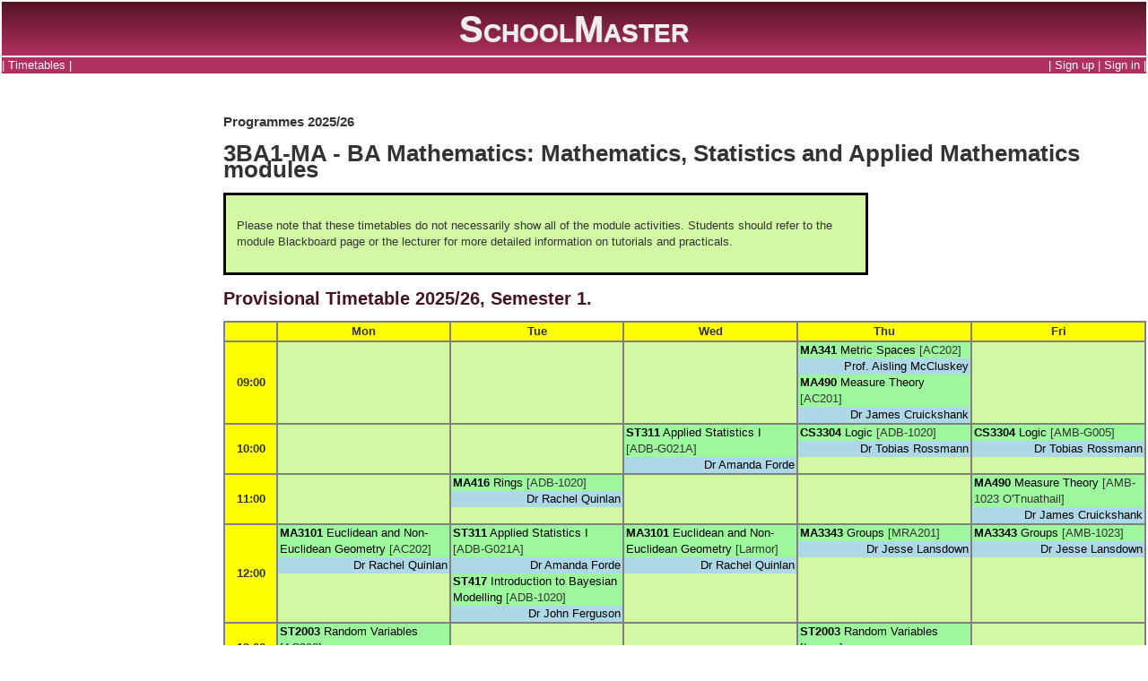

--- FILE ---
content_type: text/html; charset=utf-8
request_url: https://schoolmaster.universityofgalway.ie/schoolmaster/cohorts/20
body_size: 2751
content:
<!DOCTYPE html>
<html>
<head>
  <title>SchoolMaster</title>
  <link rel="shortcut icon" type="image/x-icon" href="/schoolmaster/assets/schoolmaster-4522876ebfd597b2ac674155404c41d4f8f930fa2d646119cc414e81d5d1a833.png" />
  <link rel="stylesheet" media="all" href="/schoolmaster/assets/application-3c38a78e5e449245c483c39c52069f1763a463bba8f8324695e393bde89924c4.css" />
  <link rel="stylesheet" media="print" href="/schoolmaster/assets/application-print-8636339273b0136a9d51bfb017b87852cdc253d255a45f16659953eae1d2430b.css" />
  <script src="/schoolmaster/assets/application-4a032ef5917044c7e80f0bed44e80f24c42fd8fc26fee92380d26e809224060c.js"></script>
  <meta name="csrf-param" content="authenticity_token" />
<meta name="csrf-token" content="JqD4uhmBGXPxsJafyA90OSXsKOl+4NaaoJjpQaNn/B+CD6z7QnrYdc34gppZjuu98jNngM2DNFTvG8eB6FPNSA==" />
<script type="text/x-mathjax-config">
MathJax.Hub.Config({
  tex2jax: {inlineMath: [['$','$'], ['\\(','\\)']]}
});
<script type="text/javascript" async src="https://cdnjs.cloudflare.com/ajax/libs/mathjax/2.7.5/MathJax.js?config=TeX-AMS_CHTML"></script>
</script>
</head>
<body>
<div id="header">
  <div id="banner">
    <a href="/schoolmaster/">SchoolMaster</a>
  </div>
  <div id="navigation">
    <div id="home"> |
        <a href="/schoolmaster/cohorts">Timetables</a> |
    </div>
    <div id="login"> |
        <a href="/schoolmaster/users/sign_up">Sign up</a> |
        <a href="/schoolmaster/users/sign_in">Sign in</a> |
    </div>
  </div>
</div>
<div id="columns">
  <div id="side">
    
  </div>
  <div id="main">
    <p id="notice"></p>
    <p id="alert"></p>
    
<h3>Programmes 2025/26</h3>
<h1>
  3BA1-MA - BA Mathematics: Mathematics, Statistics and Applied Mathematics modules
</h1>

<div style="background: #d2f8a4; width: 67%; border: 3px solid black; padding: 12px">
  <p>
    Please note that these timetables do not necessarily show all of
    the module activities. Students should refer to the module
    Blackboard page or the lecturer for more detailed information on
    tutorials and practicals.
  </p>
</div>


<p>
  
</p>


  <h2>Provisional Timetable 2025/26, Semester 1.</h2>
  

<table class="times-long">
  <tr>
    <th class="times"></th>
      <th class="times-long">Mon</th>
      <th class="times-long">Tue</th>
      <th class="times-long">Wed</th>
      <th class="times-long">Thu</th>
      <th class="times-long">Fri</th>
  </tr>
    <tr>
      <th class="times">09:00</th>
          <td class="times-long"></td>
          <td class="times-long"></td>
          <td class="times-long"></td>
          <td class="times-long">
            <table class="times-inner">
                <tr>
                  <td class="times-m">
                    <b><a title="Metric Spaces" href="http://www.nuigalway.ie/course-information/module/MA341">MA341</a></b>
                    <a title="Metric Spaces" href="http://www.nuigalway.ie/course-information/module/MA341">Metric Spaces</a>
[<span title="weeks 1-12">AC202</span>]
                  </td>
                </tr>
                <tr>
                  <td class="times-v" style="background: lightblue;">
                    <a href="/schoolmaster/academics/42">Prof. Aisling McCluskey</a>
                  </td>
                </tr>
                <tr>
                  <td class="times-m">
                    <b><a title="Measure Theory" href="http://www.nuigalway.ie/course-information/module/MA490">MA490</a></b>
                    <a title="Measure Theory" href="http://www.nuigalway.ie/course-information/module/MA490">Measure Theory</a>
[<span title="weeks 1-12">AC201</span>]
                  </td>
                </tr>
                <tr>
                  <td class="times-v" style="background: lightblue;">
                    <a href="/schoolmaster/academics/31">Dr James Cruickshank</a>
                  </td>
                </tr>
            </table>
          </td>
          <td class="times-long"></td>
    </tr>
    <tr>
      <th class="times">10:00</th>
          <td class="times-long"></td>
          <td class="times-long"></td>
          <td class="times-long">
            <table class="times-inner">
                <tr>
                  <td class="times-m">
                    <b><a title="Applied Statistics I" href="http://www.nuigalway.ie/course-information/module/ST311">ST311</a></b>
                    <a title="Applied Statistics I" href="http://www.nuigalway.ie/course-information/module/ST311">Applied Statistics I</a>
[<span title="weeks 1-12">ADB-G021A</span>]
                  </td>
                </tr>
                <tr>
                  <td class="times-v" style="background: lightblue;">
                    <a href="/schoolmaster/academics/261">Dr Amanda Forde</a>
                  </td>
                </tr>
            </table>
          </td>
          <td class="times-long">
            <table class="times-inner">
                <tr>
                  <td class="times-m">
                    <b><a title="Logic" href="http://www.nuigalway.ie/course-information/module/CS3304">CS3304</a></b>
                    <a title="Logic" href="http://www.nuigalway.ie/course-information/module/CS3304">Logic</a>
[<span title="weeks 1-12">ADB-1020</span>]
                  </td>
                </tr>
                <tr>
                  <td class="times-v" style="background: lightblue;">
                    <a href="/schoolmaster/academics/141">Dr Tobias Rossmann</a>
                  </td>
                </tr>
            </table>
          </td>
          <td class="times-long">
            <table class="times-inner">
                <tr>
                  <td class="times-m">
                    <b><a title="Logic" href="http://www.nuigalway.ie/course-information/module/CS3304">CS3304</a></b>
                    <a title="Logic" href="http://www.nuigalway.ie/course-information/module/CS3304">Logic</a>
[<span title="weeks 1-12">AMB-G005</span>]
                  </td>
                </tr>
                <tr>
                  <td class="times-v" style="background: lightblue;">
                    <a href="/schoolmaster/academics/141">Dr Tobias Rossmann</a>
                  </td>
                </tr>
            </table>
          </td>
    </tr>
    <tr>
      <th class="times">11:00</th>
          <td class="times-long"></td>
          <td class="times-long">
            <table class="times-inner">
                <tr>
                  <td class="times-m">
                    <b><a title="Rings" href="http://www.nuigalway.ie/course-information/module/MA416">MA416</a></b>
                    <a title="Rings" href="http://www.nuigalway.ie/course-information/module/MA416">Rings</a>
[<span title="weeks 1-12">ADB-1020</span>]
                  </td>
                </tr>
                <tr>
                  <td class="times-v" style="background: lightblue;">
                    <a href="/schoolmaster/academics/48">Dr Rachel Quinlan</a>
                  </td>
                </tr>
            </table>
          </td>
          <td class="times-long"></td>
          <td class="times-long"></td>
          <td class="times-long">
            <table class="times-inner">
                <tr>
                  <td class="times-m">
                    <b><a title="Measure Theory" href="http://www.nuigalway.ie/course-information/module/MA490">MA490</a></b>
                    <a title="Measure Theory" href="http://www.nuigalway.ie/course-information/module/MA490">Measure Theory</a>
[<span title="weeks 1-12">AMB-1023 O&#39;Tnuathail</span>]
                  </td>
                </tr>
                <tr>
                  <td class="times-v" style="background: lightblue;">
                    <a href="/schoolmaster/academics/31">Dr James Cruickshank</a>
                  </td>
                </tr>
            </table>
          </td>
    </tr>
    <tr>
      <th class="times">12:00</th>
          <td class="times-long">
            <table class="times-inner">
                <tr>
                  <td class="times-m">
                    <b><a title="Euclidean and Non-Euclidean Geometry" href="http://www.nuigalway.ie/course-information/module/MA3101">MA3101</a></b>
                    <a title="Euclidean and Non-Euclidean Geometry" href="http://www.nuigalway.ie/course-information/module/MA3101">Euclidean and Non-Euclidean Geometry</a>
[<span title="weeks 1-12">AC202</span>]
                  </td>
                </tr>
                <tr>
                  <td class="times-v" style="background: lightblue;">
                    <a href="/schoolmaster/academics/48">Dr Rachel Quinlan</a>
                  </td>
                </tr>
            </table>
          </td>
          <td class="times-long">
            <table class="times-inner">
                <tr>
                  <td class="times-m">
                    <b><a title="Applied Statistics I" href="http://www.nuigalway.ie/course-information/module/ST311">ST311</a></b>
                    <a title="Applied Statistics I" href="http://www.nuigalway.ie/course-information/module/ST311">Applied Statistics I</a>
[<span title="weeks 1-12">ADB-G021A</span>]
                  </td>
                </tr>
                <tr>
                  <td class="times-v" style="background: lightblue;">
                    <a href="/schoolmaster/academics/261">Dr Amanda Forde</a>
                  </td>
                </tr>
                <tr>
                  <td class="times-m">
                    <b><a title="Bayesian Modelling" href="http://www.nuigalway.ie/course-information/module/ST417">ST417</a></b>
                    <a title="Bayesian Modelling" href="http://www.nuigalway.ie/course-information/module/ST417">Introduction to Bayesian Modelling</a>
[<span title="weeks 1-12">ADB-1020</span>]
                  </td>
                </tr>
                <tr>
                  <td class="times-v" style="background: lightblue;">
                    <a href="/schoolmaster/academics/106">Dr John Ferguson</a>
                  </td>
                </tr>
            </table>
          </td>
          <td class="times-long">
            <table class="times-inner">
                <tr>
                  <td class="times-m">
                    <b><a title="Euclidean and Non-Euclidean Geometry" href="http://www.nuigalway.ie/course-information/module/MA3101">MA3101</a></b>
                    <a title="Euclidean and Non-Euclidean Geometry" href="http://www.nuigalway.ie/course-information/module/MA3101">Euclidean and Non-Euclidean Geometry</a>
[<span title="weeks 1-12">Larmor</span>]
                  </td>
                </tr>
                <tr>
                  <td class="times-v" style="background: lightblue;">
                    <a href="/schoolmaster/academics/48">Dr Rachel Quinlan</a>
                  </td>
                </tr>
            </table>
          </td>
          <td class="times-long">
            <table class="times-inner">
                <tr>
                  <td class="times-m">
                    <b><a title="Groups" href="http://www.nuigalway.ie/course-information/module/MA3343">MA3343</a></b>
                    <a title="Groups" href="http://www.nuigalway.ie/course-information/module/MA3343">Groups</a>
[<span title="weeks 1-12">MRA201</span>]
                  </td>
                </tr>
                <tr>
                  <td class="times-v" style="background: lightblue;">
                    <a href="/schoolmaster/academics/277">Dr Jesse Lansdown</a>
                  </td>
                </tr>
            </table>
          </td>
          <td class="times-long">
            <table class="times-inner">
                <tr>
                  <td class="times-m">
                    <b><a title="Groups" href="http://www.nuigalway.ie/course-information/module/MA3343">MA3343</a></b>
                    <a title="Groups" href="http://www.nuigalway.ie/course-information/module/MA3343">Groups</a>
[<span title="weeks 1-12">AMB-1023</span>]
                  </td>
                </tr>
                <tr>
                  <td class="times-v" style="background: lightblue;">
                    <a href="/schoolmaster/academics/277">Dr Jesse Lansdown</a>
                  </td>
                </tr>
            </table>
          </td>
    </tr>
    <tr>
      <th class="times">13:00</th>
          <td class="times-long">
            <table class="times-inner">
                <tr>
                  <td class="times-m">
                    <b><a title="Random Variables" href="http://www.nuigalway.ie/course-information/module/ST2003">ST2003</a></b>
                    <a title="Random Variables" href="http://www.nuigalway.ie/course-information/module/ST2003">Random Variables</a>
[<span title="weeks 1-12">AC202</span>]
                  </td>
                </tr>
                <tr>
                  <td class="times-v" style="background: lightblue;">
                    <a href="/schoolmaster/academics/106">Dr John Ferguson</a>
                  </td>
                </tr>
            </table>
          </td>
          <td class="times-long"></td>
          <td class="times-long"></td>
          <td class="times-long">
            <table class="times-inner">
                <tr>
                  <td class="times-m">
                    <b><a title="Random Variables" href="http://www.nuigalway.ie/course-information/module/ST2003">ST2003</a></b>
                    <a title="Random Variables" href="http://www.nuigalway.ie/course-information/module/ST2003">Random Variables</a>
[<span title="weeks 1-12">Larmor</span>]
                  </td>
                </tr>
                <tr>
                  <td class="times-v" style="background: lightblue;">
                    <a href="/schoolmaster/academics/106">Dr John Ferguson</a>
                  </td>
                </tr>
            </table>
          </td>
          <td class="times-long"></td>
    </tr>
    <tr>
      <th class="times">14:00</th>
          <td class="times-long"></td>
          <td class="times-long">
            <table class="times-inner">
                <tr>
                  <td class="times-m">
                    <b><a title="Metric Spaces" href="http://www.nuigalway.ie/course-information/module/MA341">MA341</a></b>
                    <a title="Metric Spaces" href="http://www.nuigalway.ie/course-information/module/MA341">Metric Spaces</a>
[<span title="weeks 1-12">AC201</span>]
                  </td>
                </tr>
                <tr>
                  <td class="times-v" style="background: lightblue;">
                    <a href="/schoolmaster/academics/42">Prof. Aisling McCluskey</a>
                  </td>
                </tr>
            </table>
          </td>
          <td class="times-long"></td>
          <td class="times-long"></td>
          <td class="times-long"></td>
    </tr>
    <tr>
      <th class="times">15:00</th>
          <td class="times-long"></td>
          <td class="times-long"></td>
          <td class="times-long"></td>
          <td class="times-long"></td>
          <td class="times-long"></td>
    </tr>
    <tr>
      <th class="times">16:00</th>
          <td class="times-long"></td>
          <td class="times-long"></td>
          <td class="times-long">
            <table class="times-inner">
                <tr>
                  <td class="times-m">
                    <b><a title="Rings" href="http://www.nuigalway.ie/course-information/module/MA416">MA416</a></b>
                    <a title="Rings" href="http://www.nuigalway.ie/course-information/module/MA416">Rings</a>
[<span title="weeks 1-12">ADB1020</span>]
                  </td>
                </tr>
                <tr>
                  <td class="times-v" style="background: lightblue;">
                    <a href="/schoolmaster/academics/48">Dr Rachel Quinlan</a>
                  </td>
                </tr>
            </table>
          </td>
          <td class="times-long"></td>
          <td class="times-long"></td>
    </tr>
    <tr>
      <th class="times">17:00</th>
          <td class="times-long"></td>
          <td class="times-long">
            <table class="times-inner">
                <tr>
                  <td class="times-m">
                    <b><a title="Bayesian Modelling" href="http://www.nuigalway.ie/course-information/module/ST417">ST417</a></b>
                    <a title="Bayesian Modelling" href="http://www.nuigalway.ie/course-information/module/ST417">Introduction to Bayesian Modelling</a>
[<span title="weeks 1-12">TBC</span>]
                  </td>
                </tr>
                <tr>
                  <td class="times-v" style="background: lightblue;">
                    <a href="/schoolmaster/academics/106">Dr John Ferguson</a>
                  </td>
                </tr>
            </table>
          </td>
          <td class="times-long">
            <table class="times-inner">
                <tr>
                  <td class="times-m">
                    <b><a title="Bayesian Modelling" href="http://www.nuigalway.ie/course-information/module/ST417">ST417</a></b>
                    <a title="Bayesian Modelling" href="http://www.nuigalway.ie/course-information/module/ST417">Introduction to Bayesian Modelling</a>
[<span title="weeks 1-12">ADB-G021A (Practical)</span>]
                  </td>
                </tr>
                <tr>
                  <td class="times-v" style="background: lightblue;">
                    <a href="/schoolmaster/academics/106">Dr John Ferguson</a>
                  </td>
                </tr>
            </table>
          </td>
          <td class="times-long"></td>
          <td class="times-long"></td>
    </tr>
    <tr>
      <th class="times">18:00</th>
          <td class="times-long"></td>
          <td class="times-long"></td>
          <td class="times-long"></td>
          <td class="times-long"></td>
          <td class="times-long"></td>
    </tr>
    <tr>
      <th class="times">19:00</th>
          <td class="times-long"></td>
          <td class="times-long"></td>
          <td class="times-long"></td>
          <td class="times-long"></td>
          <td class="times-long"></td>
    </tr>
    <tr>
      <th class="times">20:00</th>
          <td class="times-long"></td>
          <td class="times-long"></td>
          <td class="times-long"></td>
          <td class="times-long"></td>
          <td class="times-long"></td>
    </tr>
</table>

  <h2>Provisional Timetable 2025/26, Semester 2.</h2>
  

<table class="times-long">
  <tr>
    <th class="times"></th>
      <th class="times-long">Mon</th>
      <th class="times-long">Tue</th>
      <th class="times-long">Wed</th>
      <th class="times-long">Thu</th>
      <th class="times-long">Fri</th>
  </tr>
    <tr>
      <th class="times">09:00</th>
          <td class="times-long">
            <table class="times-inner">
                <tr>
                  <td class="times-m">
                    <b><a title="Advanced Group Theory" href="http://www.nuigalway.ie/course-information/module/MA4344">MA4344</a></b>
                    <a title="Advanced Group Theory" href="http://www.nuigalway.ie/course-information/module/MA4344">Advanced Group Theory</a>
[<span title="weeks 1-12">ADB-1020</span>]
                  </td>
                </tr>
                <tr>
                  <td class="times-v" style="background: lightblue;">
                    <a href="/schoolmaster/academics/35">Prof. Dane Flannery</a>
                  </td>
                </tr>
            </table>
          </td>
          <td class="times-long"></td>
          <td class="times-long">
            <table class="times-inner">
                <tr>
                  <td class="times-m">
                    <b><a title="Networks" href="http://www.nuigalway.ie/course-information/module/CS4423">CS4423</a></b>
                    <a title="Networks" href="http://www.nuigalway.ie/course-information/module/CS4423">Networks</a>
[<span title="weeks 1-12">MY129</span>]
                  </td>
                </tr>
                <tr>
                  <td class="times-v" style="background: lightblue;">
                    <a href="/schoolmaster/academics/141">Dr Tobias Rossmann</a>
                  </td>
                </tr>
            </table>
          </td>
          <td class="times-long">
            <table class="times-inner">
                <tr>
                  <td class="times-m">
                    <b><a title="Functional Analysis" href="http://www.nuigalway.ie/course-information/module/MA482">MA482</a></b>
                    <a title="Functional Analysis" href="http://www.nuigalway.ie/course-information/module/MA482">Functional Analysis</a>
[<span title="weeks 1-12">ADB-1020</span>]
                  </td>
                </tr>
                <tr>
                  <td class="times-v" style="background: lightblue;">
                    <a href="/schoolmaster/academics/46">Prof. Dónal O&#39;Regan</a>
                  </td>
                </tr>
            </table>
          </td>
          <td class="times-long"></td>
    </tr>
    <tr>
      <th class="times">10:00</th>
          <td class="times-long"></td>
          <td class="times-long"></td>
          <td class="times-long"></td>
          <td class="times-long">
            <table class="times-inner">
                <tr>
                  <td class="times-m">
                    <b><a title="Applied Statistics II" href="http://www.nuigalway.ie/course-information/module/ST312">ST312</a></b>
                    <a title="Applied Statistics II" href="http://www.nuigalway.ie/course-information/module/ST312">Applied Statistics II</a>
[<span title="weeks 1-12">AC213</span>]
                  </td>
                </tr>
                <tr>
                  <td class="times-v" style="background: lightblue;">
                    <a href="/schoolmaster/academics/74">Dr Haixuan Yang</a>
                  </td>
                </tr>
            </table>
          </td>
          <td class="times-long"></td>
    </tr>
    <tr>
      <th class="times">11:00</th>
          <td class="times-long"></td>
          <td class="times-long"></td>
          <td class="times-long"></td>
          <td class="times-long">
            <table class="times-inner">
                <tr>
                  <td class="times-m">
                    <b><a title="Functional Analysis" href="http://www.nuigalway.ie/course-information/module/MA482">MA482</a></b>
                    <a title="Functional Analysis" href="http://www.nuigalway.ie/course-information/module/MA482">Functional Analysis</a>
[<span title="weeks 1-12">MRA201</span>]
                  </td>
                </tr>
                <tr>
                  <td class="times-v" style="background: lightblue;">
                    <a href="/schoolmaster/academics/46">Prof. Dónal O&#39;Regan</a>
                  </td>
                </tr>
            </table>
          </td>
          <td class="times-long"></td>
    </tr>
    <tr>
      <th class="times">12:00</th>
          <td class="times-long">
            <table class="times-inner">
                <tr>
                  <td class="times-m">
                    <b><a title="Topology" href="http://www.nuigalway.ie/course-information/module/MA342">MA342</a></b>
                    <a title="Topology" href="http://www.nuigalway.ie/course-information/module/MA342">Topology</a>
[<span title="weeks 1-12">McMunn</span>]
                  </td>
                </tr>
                <tr>
                  <td class="times-v" style="background: lightblue;">
                    <a href="/schoolmaster/academics/141">Dr Tobias Rossmann</a>
                  </td>
                </tr>
            </table>
          </td>
          <td class="times-long"></td>
          <td class="times-long">
            <table class="times-inner">
                <tr>
                  <td class="times-m">
                    <b><a title="Topology" href="http://www.nuigalway.ie/course-information/module/MA342">MA342</a></b>
                    <a title="Topology" href="http://www.nuigalway.ie/course-information/module/MA342">Topology</a>
[<span title="weeks 1-12">ENG-G018</span>]
                  </td>
                </tr>
                <tr>
                  <td class="times-v" style="background: lightblue;">
                    <a href="/schoolmaster/academics/141">Dr Tobias Rossmann</a>
                  </td>
                </tr>
            </table>
          </td>
          <td class="times-long">
            <table class="times-inner">
                <tr>
                  <td class="times-m">
                    <b><a title="Fields &amp; Applications" href="http://www.nuigalway.ie/course-information/module/MA3491">MA3491</a></b>
                    <a title="Fields &amp; Applications" href="http://www.nuigalway.ie/course-information/module/MA3491">Fields &amp; Applications</a>
[<span title="weeks 1-12">ENG-2033</span>]
                  </td>
                </tr>
                <tr>
                  <td class="times-v" style="background: lightblue;">
                    <a href="/schoolmaster/academics/54">Dr Emil Sköldberg</a>
                  </td>
                </tr>
            </table>
          </td>
          <td class="times-long">
            <table class="times-inner">
                <tr>
                  <td class="times-m">
                    <b><a title="Fields &amp; Applications" href="http://www.nuigalway.ie/course-information/module/MA3491">MA3491</a></b>
                    <a title="Fields &amp; Applications" href="http://www.nuigalway.ie/course-information/module/MA3491">Fields &amp; Applications</a>
[<span title="weeks 1-12">AC204</span>]
                  </td>
                </tr>
                <tr>
                  <td class="times-v" style="background: lightblue;">
                    <a href="/schoolmaster/academics/54">Dr Emil Sköldberg</a>
                  </td>
                </tr>
            </table>
          </td>
    </tr>
    <tr>
      <th class="times">13:00</th>
          <td class="times-long">
            <table class="times-inner">
                <tr>
                  <td class="times-m">
                    <b><a title="Statistical Inference" href="http://www.nuigalway.ie/course-information/module/ST2004">ST2004</a></b>
                    <a title="Statistical Inference" href="http://www.nuigalway.ie/course-information/module/ST2004">Statistical Inference</a>
[<span title="weeks 1-12">Tyndall</span>]
                  </td>
                </tr>
                <tr>
                  <td class="times-v" style="background: lightblue;">
                    <a href="/schoolmaster/academics/172">Prof. Carl Scarrott</a>
                  </td>
                </tr>
            </table>
          </td>
          <td class="times-long"></td>
          <td class="times-long"></td>
          <td class="times-long">
            <table class="times-inner">
                <tr>
                  <td class="times-m">
                    <b><a title="Cryptography" href="http://www.nuigalway.ie/course-information/module/CS402">CS402</a></b>
                    <a title="Cryptography" href="http://www.nuigalway.ie/course-information/module/CS402">Cryptography</a>
[<span title="weeks 1-12">Dillon</span>]
                  </td>
                </tr>
                <tr>
                  <td class="times-v" style="background: lightblue;">
                    <a href="/schoolmaster/academics/159">Dr Angela Carnevale</a>
                  </td>
                </tr>
            </table>
          </td>
          <td class="times-long">
            <table class="times-inner">
                <tr>
                  <td class="times-m">
                    <b><a title="Cryptography" href="http://www.nuigalway.ie/course-information/module/CS402">CS402</a></b>
                    <a title="Cryptography" href="http://www.nuigalway.ie/course-information/module/CS402">Cryptography</a>
[<span title="weeks 1-12">AC202</span>]
                  </td>
                </tr>
                <tr>
                  <td class="times-v" style="background: lightblue;">
                    <a href="/schoolmaster/academics/159">Dr Angela Carnevale</a>
                  </td>
                </tr>
            </table>
          </td>
    </tr>
    <tr>
      <th class="times">14:00</th>
          <td class="times-long"></td>
          <td class="times-long"></td>
          <td class="times-long"></td>
          <td class="times-long">
            <table class="times-inner">
                <tr>
                  <td class="times-m">
                    <b><a title="Networks" href="http://www.nuigalway.ie/course-information/module/CS4423">CS4423</a></b>
                    <a title="Networks" href="http://www.nuigalway.ie/course-information/module/CS4423">Networks</a>
[<span title="weeks 1-12">CSB-1006</span>]
                  </td>
                </tr>
                <tr>
                  <td class="times-v" style="background: lightblue;">
                    <a href="/schoolmaster/academics/141">Dr Tobias Rossmann</a>
                  </td>
                </tr>
                <tr>
                  <td class="times-m">
                    <b><a title="Statistical Inference" href="http://www.nuigalway.ie/course-information/module/ST2004">ST2004</a></b>
                    <a title="Statistical Inference" href="http://www.nuigalway.ie/course-information/module/ST2004">Statistical Inference</a>
[<span title="weeks 1-12">Larmor</span>]
                  </td>
                </tr>
                <tr>
                  <td class="times-v" style="background: lightblue;">
                    <a href="/schoolmaster/academics/172">Prof. Carl Scarrott</a>
                  </td>
                </tr>
            </table>
          </td>
          <td class="times-long"></td>
    </tr>
    <tr>
      <th class="times">15:00</th>
          <td class="times-long"></td>
          <td class="times-long"></td>
          <td class="times-long"></td>
          <td class="times-long">
            <table class="times-inner">
                <tr>
                  <td class="times-m">
                    <b><a title="Advanced Group Theory" href="http://www.nuigalway.ie/course-information/module/MA4344">MA4344</a></b>
                    <a title="Advanced Group Theory" href="http://www.nuigalway.ie/course-information/module/MA4344">Advanced Group Theory</a>
[<span title="weeks 1-12">AC204</span>]
                  </td>
                </tr>
                <tr>
                  <td class="times-v" style="background: lightblue;">
                    <a href="/schoolmaster/academics/35">Prof. Dane Flannery</a>
                  </td>
                </tr>
            </table>
          </td>
          <td class="times-long"></td>
    </tr>
    <tr>
      <th class="times">16:00</th>
          <td class="times-long">
            <table class="times-inner">
                <tr>
                  <td class="times-m">
                    <b><a title="Applied Statistics II" href="http://www.nuigalway.ie/course-information/module/ST312">ST312</a></b>
                    <a title="Applied Statistics II" href="http://www.nuigalway.ie/course-information/module/ST312">Applied Statistics II</a>
[<span title="weeks 1-12">AC213</span>]
                  </td>
                </tr>
                <tr>
                  <td class="times-v" style="background: lightblue;">
                    <a href="/schoolmaster/academics/74">Dr Haixuan Yang</a>
                  </td>
                </tr>
            </table>
          </td>
          <td class="times-long"></td>
          <td class="times-long"></td>
          <td class="times-long"></td>
          <td class="times-long"></td>
    </tr>
    <tr>
      <th class="times">17:00</th>
          <td class="times-long"></td>
          <td class="times-long"></td>
          <td class="times-long"></td>
          <td class="times-long"></td>
          <td class="times-long"></td>
    </tr>
    <tr>
      <th class="times">18:00</th>
          <td class="times-long"></td>
          <td class="times-long"></td>
          <td class="times-long"></td>
          <td class="times-long"></td>
          <td class="times-long"></td>
    </tr>
    <tr>
      <th class="times">19:00</th>
          <td class="times-long"></td>
          <td class="times-long"></td>
          <td class="times-long"></td>
          <td class="times-long"></td>
          <td class="times-long"></td>
    </tr>
    <tr>
      <th class="times">20:00</th>
          <td class="times-long"></td>
          <td class="times-long"></td>
          <td class="times-long"></td>
          <td class="times-long"></td>
          <td class="times-long"></td>
    </tr>
</table>


<div id="footnote">
  <p>Core modules: MA3343, MA3101, MA342 and MA3491</p>
</div>

<div id="foot">
<a href="/schoolmaster/cohorts">Back</a>
</div>

  </div>
</div>
</body>
</html>


--- FILE ---
content_type: text/css
request_url: https://schoolmaster.universityofgalway.ie/schoolmaster/assets/application-3c38a78e5e449245c483c39c52069f1763a463bba8f8324695e393bde89924c4.css
body_size: 2192
content:
/*
 * This is a manifest file that'll be compiled into application.css, which will include all the files
 * listed below.
 *
 * Any CSS and SCSS file within this directory, lib/assets/stylesheets, or any plugin's
 * vendor/assets/stylesheets directory can be referenced here using a relative path.
 *
 * You're free to add application-wide styles to this file and they'll appear at the bottom of the
 * compiled file so the styles you add here take precedence over styles defined in any other CSS/SCSS
 * files in this directory. Styles in this file should be added after the last require_* statement.
 * It is generally better to create a new file per style scope.
 *
 */
/* line 1, /home/goetz/Projects/schoolmaster/app/assets/stylesheets/scaffolds.scss */
body {
  background-color: #fff;
  color: #333;
  margin: 33px;
  font-family: verdana, arial, helvetica, sans-serif;
  font-size: 13px;
  line-height: 18px;
}

/* line 10, /home/goetz/Projects/schoolmaster/app/assets/stylesheets/scaffolds.scss */
p, ol, ul, td {
  font-family: verdana, arial, helvetica, sans-serif;
  font-size: 13px;
  line-height: 18px;
}

/* line 16, /home/goetz/Projects/schoolmaster/app/assets/stylesheets/scaffolds.scss */
pre {
  background-color: #eee;
  padding: 10px;
  font-size: 11px;
}

/* line 22, /home/goetz/Projects/schoolmaster/app/assets/stylesheets/scaffolds.scss */
a {
  color: #000;
}
/* line 25, /home/goetz/Projects/schoolmaster/app/assets/stylesheets/scaffolds.scss */
a:visited {
  color: #666;
}
/* line 29, /home/goetz/Projects/schoolmaster/app/assets/stylesheets/scaffolds.scss */
a:hover {
  color: #fff;
  background-color: #000;
}

/* line 35, /home/goetz/Projects/schoolmaster/app/assets/stylesheets/scaffolds.scss */
th {
  padding-bottom: 5px;
}

/* line 39, /home/goetz/Projects/schoolmaster/app/assets/stylesheets/scaffolds.scss */
td {
  padding: 0 5px 7px;
}

/* line 44, /home/goetz/Projects/schoolmaster/app/assets/stylesheets/scaffolds.scss */
div.field, div.actions {
  margin-bottom: 10px;
}

/* line 49, /home/goetz/Projects/schoolmaster/app/assets/stylesheets/scaffolds.scss */
#notice {
  color: green;
}

/* line 53, /home/goetz/Projects/schoolmaster/app/assets/stylesheets/scaffolds.scss */
.field_with_errors {
  padding: 2px;
  background-color: red;
  display: table;
}

/* line 59, /home/goetz/Projects/schoolmaster/app/assets/stylesheets/scaffolds.scss */
#error_explanation {
  width: 450px;
  border: 2px solid red;
  padding: 7px 7px 0;
  margin-bottom: 20px;
  background-color: #f0f0f0;
}
/* line 66, /home/goetz/Projects/schoolmaster/app/assets/stylesheets/scaffolds.scss */
#error_explanation h2 {
  text-align: left;
  font-weight: bold;
  padding: 5px 5px 5px 15px;
  font-size: 12px;
  margin: -7px -7px 0;
  background-color: #c00;
  color: #fff;
}
/* line 76, /home/goetz/Projects/schoolmaster/app/assets/stylesheets/scaffolds.scss */
#error_explanation ul li {
  font-size: 12px;
  list-style: square;
}

/* line 82, /home/goetz/Projects/schoolmaster/app/assets/stylesheets/scaffolds.scss */
label {
  display: block;
}

/* line 5, /home/goetz/Projects/schoolmaster/app/assets/stylesheets/schoolmaster.scss */
#banner {
  background: #B03060;
  padding-top: 10px;
  padding-bottom: 10px;
  border-bottom: 2px solid;
  font: small-caps 40px/40px Verdana,"Helvetica",sans-serif;
  font-weight: bold;
  color: white;
  text-align: center;
  text-shadow: 0px 1px 1px #fff;
  background-image: -webkit-gradient(linear, left top, left bottom, from(#541424), to(#B03060));
}
/* line 6, /home/goetz/Projects/schoolmaster/app/assets/stylesheets/schoolmaster.scss */
#banner a {
  color: #eee;
  text-decoration: none;
}

/* line 22, /home/goetz/Projects/schoolmaster/app/assets/stylesheets/schoolmaster.scss */
#navigation {
  background: #B03060;
  border-bottom: 2px solid;
  color: white;
}

/* line 28, /home/goetz/Projects/schoolmaster/app/assets/stylesheets/schoolmaster.scss */
#navigation #home {
  float: left;
  width: 51em;
}
/* line 29, /home/goetz/Projects/schoolmaster/app/assets/stylesheets/schoolmaster.scss */
#navigation #home a {
  color: #FFFFFF;
  text-decoration: none;
}

/* line 37, /home/goetz/Projects/schoolmaster/app/assets/stylesheets/schoolmaster.scss */
#navigation #login {
  margin-left: 52em;
  text-align: right;
}
/* line 38, /home/goetz/Projects/schoolmaster/app/assets/stylesheets/schoolmaster.scss */
#navigation #login a {
  color: #FFFFFF;
  text-decoration: none;
}

/* line 46, /home/goetz/Projects/schoolmaster/app/assets/stylesheets/schoolmaster.scss */
#side {
  float: left;
  padding-top: 1em;
  padding-left: 1em;
  padding-bottom: 1em;
  width: 16em;
}
/* line 47, /home/goetz/Projects/schoolmaster/app/assets/stylesheets/schoolmaster.scss */
#side a {
  text-decoration: none;
}
/* line 50, /home/goetz/Projects/schoolmaster/app/assets/stylesheets/schoolmaster.scss */
#side h3 {
  color: #461326;
}
/* line 53, /home/goetz/Projects/schoolmaster/app/assets/stylesheets/schoolmaster.scss */
#side ul {
  list-style-type: none;
  padding: 0pt;
  margin: 0pt;
  font-size: 12px;
  line-height: 15px;
}

/* line 67, /home/goetz/Projects/schoolmaster/app/assets/stylesheets/schoolmaster.scss */
#main {
  margin-left: 17em;
  padding-top: 4ex;
  padding-left: 2em;
}

/* line 73, /home/goetz/Projects/schoolmaster/app/assets/stylesheets/schoolmaster.scss */
body {
  margin: 2px;
}

/* line 77, /home/goetz/Projects/schoolmaster/app/assets/stylesheets/schoolmaster.scss */
.edit-head {
  display: inline;
}

/* line 81, /home/goetz/Projects/schoolmaster/app/assets/stylesheets/schoolmaster.scss */
.edit {
  display: inline;
  font-size: smaller;
  vertical-align: super;
}
/* line 85, /home/goetz/Projects/schoolmaster/app/assets/stylesheets/schoolmaster.scss */
.edit a {
  text-decoration: none;
}

/* line 90, /home/goetz/Projects/schoolmaster/app/assets/stylesheets/schoolmaster.scss */
#alert {
  color: red;
}

/* line 94, /home/goetz/Projects/schoolmaster/app/assets/stylesheets/schoolmaster.scss */
.alert {
  color: red;
}

/* line 98, /home/goetz/Projects/schoolmaster/app/assets/stylesheets/schoolmaster.scss */
.unlocked {
  color: lightgray;
}

/* line 102, /home/goetz/Projects/schoolmaster/app/assets/stylesheets/schoolmaster.scss */
.mark-prelim {
  display: inline;
  color: darkgray;
  background: #ccffff;
  font-weight: bold;
  border: 2px solid #b36666;
  padding: 2px;
  border-radius: 6px;
}

/* line 112, /home/goetz/Projects/schoolmaster/app/assets/stylesheets/schoolmaster.scss */
.mark {
  display: inline;
  color: darkblue;
  background: lightblue;
  font-weight: bold;
  border: 2px solid maroon;
  padding: 2px;
  border-radius: 6px;
}

/* line 123, /home/goetz/Projects/schoolmaster/app/assets/stylesheets/schoolmaster.scss */
.email a {
  text-decoration: none;
}

/* line 128, /home/goetz/Projects/schoolmaster/app/assets/stylesheets/schoolmaster.scss */
table.year {
  width: 100%;
  border-collapse: collapse;
  border: 2px solid grey;
}

/* line 134, /home/goetz/Projects/schoolmaster/app/assets/stylesheets/schoolmaster.scss */
td.year {
  width: 50%;
  vertical-align: top;
  border: 2px solid grey;
  background-color: #f5f5ff;
}

/* line 141, /home/goetz/Projects/schoolmaster/app/assets/stylesheets/schoolmaster.scss */
table.times {
  border-collapse: collapse;
  border-bottom: 2px solid grey;
  border-right: 2px solid grey;
}
/* line 145, /home/goetz/Projects/schoolmaster/app/assets/stylesheets/schoolmaster.scss */
table.times th, table.times td {
  padding: 0;
}

/* line 150, /home/goetz/Projects/schoolmaster/app/assets/stylesheets/schoolmaster.scss */
td.times {
  font-size: small;
  text-align: center;
  width: 75px;
  height: 20px;
  border-left: 2px solid grey;
  border-top: 2px solid grey;
}

/* line 159, /home/goetz/Projects/schoolmaster/app/assets/stylesheets/schoolmaster.scss */
th.times {
  background-color: yellow;
  width: 60px;
  height: 20px;
  border-left: 2px solid grey;
  border-top: 2px solid grey;
}

/* line 168, /home/goetz/Projects/schoolmaster/app/assets/stylesheets/schoolmaster.scss */
table.bookings {
  border-collapse: collapse;
  display: inline;
}

/* line 173, /home/goetz/Projects/schoolmaster/app/assets/stylesheets/schoolmaster.scss */
table.bookings tbody {
  border: 3px solid maroon;
}

/* line 177, /home/goetz/Projects/schoolmaster/app/assets/stylesheets/schoolmaster.scss */
table.bookings tr th {
  border-top: 1px solid maroon;
  border-bottom: 1px solid maroon;
}

/* line 182, /home/goetz/Projects/schoolmaster/app/assets/stylesheets/schoolmaster.scss */
tr.booking td {
  padding-left: 12px;
  padding-right: 12px;
  font-family: Verdana,Courier,"Courier New",monospace;
  background: #fffddd;
  border: 1px solid maroon;
}

/* line 190, /home/goetz/Projects/schoolmaster/app/assets/stylesheets/schoolmaster.scss */
tr.booking th {
  padding-left: 6px;
  padding-right: 6px;
  background: #D9B2B2;
  border: 1px solid maroon;
}

/* line 198, /home/goetz/Projects/schoolmaster/app/assets/stylesheets/schoolmaster.scss */
div.volatile:hover tr.volatile {
  display: table-row;
}

/* line 202, /home/goetz/Projects/schoolmaster/app/assets/stylesheets/schoolmaster.scss */
tr.volatile {
  display: none;
}
/* line 204, /home/goetz/Projects/schoolmaster/app/assets/stylesheets/schoolmaster.scss */
tr.volatile td {
  font-size: 80%;
  line-height: 80%;
}

/* line 210, /home/goetz/Projects/schoolmaster/app/assets/stylesheets/schoolmaster.scss */
tr.load-top {
  background-color: #cdf5ff;
}
/* line 212, /home/goetz/Projects/schoolmaster/app/assets/stylesheets/schoolmaster.scss */
tr.load-top td {
  padding: 0px;
  padding-top: 2px;
}

/* line 218, /home/goetz/Projects/schoolmaster/app/assets/stylesheets/schoolmaster.scss */
tr.load-bot {
  background: #e1f5ff;
  color: #050505;
}
/* line 221, /home/goetz/Projects/schoolmaster/app/assets/stylesheets/schoolmaster.scss */
tr.load-bot td {
  font-size: x-small;
  padding-top: 0px;
}

/* line 228, /home/goetz/Projects/schoolmaster/app/assets/stylesheets/schoolmaster.scss */
table.times-long {
  border-collapse: collapse;
  border-bottom: 2px solid grey;
  border-right: 2px solid grey;
}
/* line 232, /home/goetz/Projects/schoolmaster/app/assets/stylesheets/schoolmaster.scss */
table.times-long th, table.times-long td {
  padding: 0;
}

/* line 237, /home/goetz/Projects/schoolmaster/app/assets/stylesheets/schoolmaster.scss */
td.times-long {
  width: 200px;
  border-left: 2px solid grey;
  border-top: 2px solid grey;
  background: #d2f8a4;
  vertical-align: top;
}

/* line 245, /home/goetz/Projects/schoolmaster/app/assets/stylesheets/schoolmaster.scss */
th.times-long {
  background-color: yellow;
  height: 20px;
  border-left: 2px solid grey;
  border-top: 2px solid grey;
}

/* line 254, /home/goetz/Projects/schoolmaster/app/assets/stylesheets/schoolmaster.scss */
td.times-m {
  width: 40%;
  text-align: left;
  background: #9df89d;
  font-size: small;
}

/* line 261, /home/goetz/Projects/schoolmaster/app/assets/stylesheets/schoolmaster.scss */
td.times-l {
  width: 20%;
  text-align: center;
  background: #b1f8b1;
  font-size: small;
}

/* line 268, /home/goetz/Projects/schoolmaster/app/assets/stylesheets/schoolmaster.scss */
td.times-v {
  width: 40%;
  text-align: right;
  background: #89f889;
  font-size: small;
}

/* line 275, /home/goetz/Projects/schoolmaster/app/assets/stylesheets/schoolmaster.scss */
table.times-inner {
  width: 100%;
  border-collapse: collapse;
}
/* line 278, /home/goetz/Projects/schoolmaster/app/assets/stylesheets/schoolmaster.scss */
table.times-inner td {
  padding: 0 2px 0;
}

/* line 283, /home/goetz/Projects/schoolmaster/app/assets/stylesheets/schoolmaster.scss */
.times-inner a {
  text-decoration: none;
}

/* line 288, /home/goetz/Projects/schoolmaster/app/assets/stylesheets/schoolmaster.scss */
.missing {
  color: red;
}

/* line 292, /home/goetz/Projects/schoolmaster/app/assets/stylesheets/schoolmaster.scss */
table.dates {
  border-collapse: collapse;
  float: right;
  margin-left: 1em;
}

/* line 298, /home/goetz/Projects/schoolmaster/app/assets/stylesheets/schoolmaster.scss */
table.dates, table.dates th, table.dates td {
  border: 1px solid black;
  padding-left: 1ex;
  padding-right: 1ex;
}

/* line 304, /home/goetz/Projects/schoolmaster/app/assets/stylesheets/schoolmaster.scss */
h2 {
  color: #461326;
}


--- FILE ---
content_type: text/css
request_url: https://schoolmaster.universityofgalway.ie/schoolmaster/assets/application-print-8636339273b0136a9d51bfb017b87852cdc253d255a45f16659953eae1d2430b.css
body_size: 757
content:
/*
 * This is a manifest file that'll be compiled into application.css, which will include all the files
 * listed below.
 *
 * Any CSS and SCSS file within this directory, lib/assets/stylesheets, vendor/assets/stylesheets,
 * or vendor/assets/stylesheets of plugins, if any, can be referenced here using a relative path.
 *
 * You're free to add application-wide styles to this file and they'll appear at the top of the
 * compiled file, but it's generally better to create a new file per style scope.
 *
 */
/* line 1, /home/goetz/Projects/schoolmaster/app/assets/stylesheets/print.scss */
#banner, #navigation, #side, #foot {
  display: none;
}

/* line 5, /home/goetz/Projects/schoolmaster/app/assets/stylesheets/print.scss */
#side {
  width: 0em;
}

/* line 9, /home/goetz/Projects/schoolmaster/app/assets/stylesheets/print.scss */
#main {
  padding-top: 0ex;
  padding-left: 0em;
  margin-left: 0em;
}

/* line 15, /home/goetz/Projects/schoolmaster/app/assets/stylesheets/print.scss */
a {
  text-decoration: none;
}

/* line 19, /home/goetz/Projects/schoolmaster/app/assets/stylesheets/print.scss */
a:visited {
  color: #333333;
}

/* line 24, /home/goetz/Projects/schoolmaster/app/assets/stylesheets/print.scss */
table {
  display: block;
  -webkit-column-break-after: always;
          break-after: always;
}

/* line 30, /home/goetz/Projects/schoolmaster/app/assets/stylesheets/print.scss */
table.times-long, table.year {
  page-break-after: always;
}

/* line 34, /home/goetz/Projects/schoolmaster/app/assets/stylesheets/print.scss */
table.dates {
  border: 0px solid black;
}

/* line 38, /home/goetz/Projects/schoolmaster/app/assets/stylesheets/print.scss */
table.dates th, table.dates td {
  border: thin solid black;
}

/* line 42, /home/goetz/Projects/schoolmaster/app/assets/stylesheets/print.scss */
.page-break {
  display: block;
  page-break-before: always;
}

/* line 47, /home/goetz/Projects/schoolmaster/app/assets/stylesheets/print.scss */
body, td, th, td.times-l, td.times-v, td.times-m {
  font-family: "Times New Roman", Times, serif;
  font-size: x-small;
  line-height: 120%;
}

/* line 53, /home/goetz/Projects/schoolmaster/app/assets/stylesheets/print.scss */
td.times-v {
  width: 200px;
}

/* line 57, /home/goetz/Projects/schoolmaster/app/assets/stylesheets/print.scss */
td.times-long {
  width: 19%;
}

@page {
  size: portrait;
  margin: 1cm;
}
